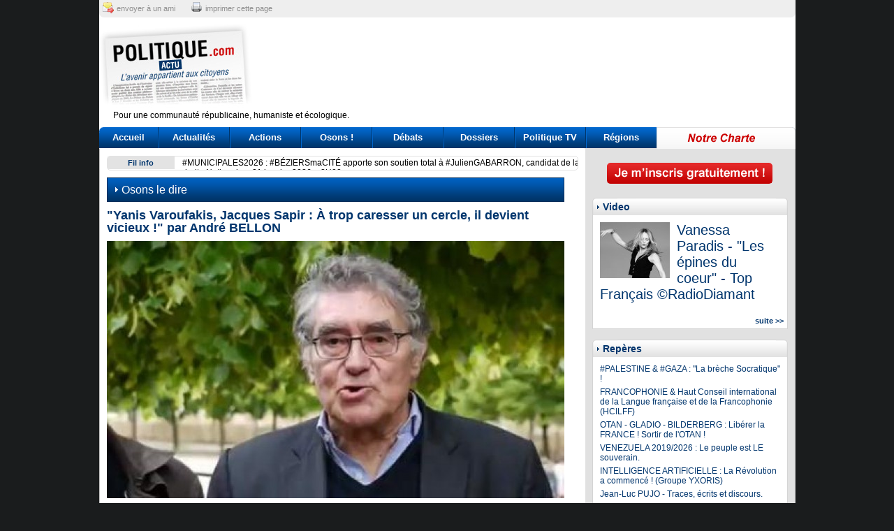

--- FILE ---
content_type: text/html; charset=UTF-8
request_url: https://www.politique-actu.com/osons/yanis-varoufakis-jacques-sapir-trop-caresser-cercle-devient-vicieux-andre-bellon/1434706/
body_size: 13541
content:
<!DOCTYPE html PUBLIC "-//W3C//DTD XHTML 1.0 Transitional//EN" "http://www.w3.org/TR/xhtml1/DTD/xhtml1-transitional.dtd">
<html xmlns="http://www.w3.org/1999/xhtml">
<head>
	<meta http-equiv="Content-Type" content="text/html; charset=UTF-8" />
	<meta name="viewport" content="width = 900" />
	<title>"Yanis Varoufakis, Jacques Sapir : À trop caresser un cercle, il devient vicieux !" par André BELLON</title>
	<meta name="description" content="C&rsquo;est peu de dire que la crise grecque a mis en lumi&egrave;re les contradictions de la p&eacute;riode C&rsquo;est peu de dire qu&rsquo;elle a mis chacun au pied du mur &agrave; savoir la" />
	<meta name="verify-v1" content="qmzXXYXxe/4NVK6BNQSNxK+vYY9tepumBFvfP26ZTLg=" />
	<meta name="robots" content="index, follow" />
		<link rel="icon" type="image/png" href="favicon.png" />
	<link rel="alternate" type="application/rss+xml" title="Flux RSS g&eacute;n&eacute;ral Politique Actu" href="/rss/politique-actu.xml" />
	<link href="https://www.politique-actu.com/styles/structure.css?202601211640" rel="stylesheet" type="text/css" media="screen" />
	<link href="https://www.politique-actu.com/styles/document.css?202601211640" rel="stylesheet" type="text/css" media="screen" />
	<link href="https://www.politique-actu.com/styles/header.css?202601211640" rel="stylesheet" type="text/css" media="screen" />
	<link href="https://www.politique-actu.com/styles/footer.css?202601211640" rel="stylesheet" type="text/css" media="screen" />
		<link href="https://www.politique-actu.com/styles/print.css?202601211640" rel="stylesheet" type="text/css" media="print" />

	<script async src="https://www.googletagmanager.com/gtag/js?id=G-BXSNDQP2ZE"></script>
	<script>
	  window.dataLayer = window.dataLayer || [];
	  function gtag(){dataLayer.push(arguments);}
	  gtag('js', new Date());

	  gtag('config', 'G-BXSNDQP2ZE');
	</script>
	  
	<script type="text/javascript" src="/scripts/utils.js"></script>
	<script type="text/javascript" src="/scripts/jquery/jquery.js"></script>
	<script type="text/javascript" src="/scripts/jquery/jquery.timer.js"></script>
	<script type="text/javascript" src="/scripts/global.js"></script>
</head>
<body>

<div id="wrap">

<div id="header">
	<div class="top">
		<a href="https://www.addtoany.com/add_to/email?linkurl=http%3A%2F%2Fwww.politique-actu.com%2Fosons%2Fyanis-varoufakis-jacques-sapir-trop-caresser-cercle-devient-vicieux-andre-bellon%2F1434706%2F" class="mail" target="_blank">envoyer à un ami</a>
		<a href="#" class="print" onclick="window.print();return false;">imprimer cette page</a>
	</div>

	<a class="logo" href="/"></a>
	
	<div class="pub">
		<script type="text/javascript">google_ad_client = "pub-9174343365196227"; google_ad_slot = "3989746444"; google_ad_width = 728; google_ad_height = 90; </script>
		<script type="text/javascript" src="https://pagead2.googlesyndication.com/pagead/show_ads.js"> </script>
	</div>
	
	<div class="clear baseline">
		Pour une communauté républicaine, humaniste et écologique.
	</div> 
	
	<div id="menu">
		<a href="/" class="home">Accueil</a>
		<a href="/actualites/" class="actualites">Actualités</a>
		<a href="/opinions/" class="opinions">Actions</a>
		<a href="/osons/" class="osons">Osons !</a>
		<a href="/debats/" class="debats">Débats</a>
		<a href="/dossiers/" class="dossiers">Dossiers</a>
		<a href="/tv/" class="tv">Politique TV</a>
		<a href="/regions/" class="regions">Régions</a>
		<a href="/info/charte/" class="charte">&nbsp;</a>
	</div>
</div>

<div id="container">
	<div id="col-main">
	
		<div id="flashactu">
		<div id="gauche">
			Fil info
		</div>
		<div id="marquee">
						<div class="headline">
					<a href="/actualite/municipales2026-beziersmacite-apporte-soutien-total-juliengabarron-candidat-droite-nationale-janvier-2026-8h00/1846248/">#MUNICIPALES2026 : #BÉZIERSmaCITÉ apporte son soutien total à #JulienGABARRON, candidat de la droite Nationale – 21 janvier 2026 – 8H00</a>
				</div>
							<div class="headline">
					<a href="/actualite/how-donald-trump-vladimir-putin-and-jinping-buried-the-old-world-order/1846245/">How Donald Trump, Vladimir Putin and Xi Jinping Buried the Old World Order</a>
				</div>
							<div class="headline">
					<a href="/actualite/l-humeur-veerle-daens-bardella-tombeur-cagoles-particules/1846243/">L'humeur de Veerle Daens : Bardella, tombeur de cagoles à particules ?</a>
				</div>
							<div class="headline">
					<a href="/actualite/black-out-numerique-comment-teheran-digere-revolte/1846244/">Black-out numérique: comment Téhéran a digéré la révolte</a>
				</div>
					</div>
		<div class="clear"></div>
	</div>
		
	
<div id="col-left" class="full">
	<div class="content">
		<div class="typedoc">Osons le dire</div>
		<h1>"Yanis Varoufakis, Jacques Sapir : À trop caresser un cercle, il devient vicieux !" par André BELLON</h1>
		<div class="illustration" style="text-align:center;"><img src="https://www.politique-actu.com/files/126921-x240-19v,bWF4LTY1NXgw.jpg" border="0" class="image" alt="126921-x240-19v.jpg" /></div>		<p id="yui_3_16_0_1_1440523805362_2868" class="yiv5345578282MsoNormal" style="text-align: justify;"><span id="yui_3_16_0_1_1440523805362_2867">C&rsquo;est peu de dire que la crise grecque a mis en lumi&egrave;re les contradictions de la p&eacute;riode. C&rsquo;est peu de dire qu&rsquo;elle a mis chacun au pied du mur, &agrave; savoir la question de rester ou pas dans le cercle des r&egrave;gles qui fondent la vie politique en France et sous l&rsquo;&eacute;gide de l&rsquo;Union europ&eacute;enne.</span></p>
<p id="yui_3_16_0_1_1440523805362_2864" class="yiv5345578282MsoNormal" style="text-align: justify;"><span id="yui_3_16_0_1_1440523805362_2863">Depuis quelques jours s&rsquo;accumulent les d&eacute;clarations appelant &agrave; une recomposition des paysages politiques. Ainsi, interrog&eacute; par EurActiv sur l&rsquo;&eacute;mergence potentielle d&rsquo;une alliance des gauches europ&eacute;ennes, Yannis Varoufakis a d&eacute;clar&eacute;&nbsp;: &laquo;&nbsp;<em>Ce que je pense c&rsquo;est qu&rsquo;une alliance d&rsquo;Europ&eacute;ens en provenance de tout le spectre politique qui partagent une id&eacute;e tr&egrave;s radicale, celle de la d&eacute;mocratie, est possible</em>&nbsp;&raquo;. &Agrave; un autre bout de ce spectre, Jacques Sapir appelle &agrave; un Front rassemblant l'ensemble des forces,&nbsp;<em>y compris des forces de droite,</em>&nbsp;qui aujourd'hui appellent &agrave; sortir de l'Euro. &laquo;&nbsp;<em>A partir du moment, dit-il, o&ugrave; l'on se donne comme objectif prioritaire un d&eacute;mant&egrave;lement de la zone Euro, une strat&eacute;gie de large union, appara&icirc;t non seulement comme logique mais aussi n&eacute;cessaire</em>&nbsp;&raquo;. Et de faire r&eacute;f&eacute;rence &agrave; l'appel de Stefano Fassina, qui fut un des responsables du Parti D&eacute;mocrate en Italie, appel qui a &eacute;t&eacute; relay&eacute; sur le blog de Yanis Varoufakis. Jacques Sapir va d&rsquo;ailleurs jusqu&rsquo;au bout de sa logique en d&eacute;clarant&nbsp;: &laquo;&nbsp;</span><em><span>Mais on voit bien, aussi, qu&rsquo;&agrave; terme sera pos&eacute;e la question de la pr&eacute;sence, ou non, dans ce &laquo;&nbsp;front&nbsp;&raquo;, du Front National ou du parti qui en sera issu et il ne sert &agrave; rien de se le cacher</span></em><span>&nbsp;<span>&raquo;.</span></span></p>
<p id="yui_3_16_0_1_1440523805362_2908" class="yiv5345578282MsoNormal" style="text-align: justify;"><span id="yui_3_16_0_1_1440523805362_2907">Ainsi, qu&rsquo;il s&rsquo;agisse de conforter l&rsquo;euro ou d&rsquo;en sortir, de confirmer la n&eacute;cessit&eacute; de la construction europ&eacute;enne ou de la critiquer, les nouveaux discours politiques placent enfin la question d&eacute;mocratique au rang de priorit&eacute; par-del&agrave; les appartenances politiques. Ce n&rsquo;est pas que le clivage droite-gauche disparaisse. Il existe toujours mais il est transcend&eacute; par une n&eacute;cessit&eacute; premi&egrave;re, la d&eacute;mocratie dont le r&eacute;tablissement lui permettra d&rsquo;ailleurs de retrouver sens. Sans retour &agrave; la d&eacute;mocratie, le d&eacute;bat droite-gauche tourne &agrave; vide.</span></p>
<p id="yui_3_16_0_1_1440523805362_2910" class="yiv5345578282MsoNormal" style="text-align: justify;"><span id="yui_3_16_0_1_1440523805362_2909">On ne peut que saluer cette d&eacute;couverte de l&rsquo;&oelig;uf de Colomb.</span></p>
<p id="yui_3_16_0_1_1440523805362_2912" class="yiv5345578282MsoNormal" style="text-align: justify;"><span id="yui_3_16_0_1_1440523805362_2911">Bien &eacute;videmment, on pourra critiquer chez Varoufakis l&rsquo;absence d&rsquo;hypoth&egrave;se de sortie de l&rsquo;euro, chez Sapir l&rsquo;hypoth&egrave;se d&rsquo;alliance avec le FN. Mais dira-t-on enfin que l&rsquo;un comme l&rsquo;autre oublie ou refuse de dire que la d&eacute;mocratie n&rsquo;est que l&rsquo;autre nom de la souverainet&eacute; populaire&nbsp;? Ils pensent strat&eacute;gie &eacute;lectorale sans s&rsquo;interroger profond&eacute;ment<strong>&nbsp;</strong>sur la refondation de la d&eacute;mocratie, seule revendication potentiellement majoritaire et porteuse de changements r&eacute;els. Car sa r&eacute;novation doit mettre fin &agrave; l&rsquo;asservissement et &agrave; l&rsquo;humiliation qui interdisent aux citoyens d&rsquo;exprimer leur volont&eacute; et de la faire respecter. C&rsquo;est le peuple, seul qui, en Gr&egrave;ce comme en France, dispose de la l&eacute;gitimit&eacute; pour sortir des jeux tactiques st&eacute;riles qu&rsquo;impose un syst&egrave;me politique d&eacute;connect&eacute; des r&eacute;alit&eacute;s et dont les acteurs se jouent la com&eacute;die du pouvoir. Pour se manifester, cette l&eacute;gitimit&eacute; n&eacute;cessite l&rsquo;&eacute;lection d&rsquo;une Assembl&eacute;e constituante au suffrage universel en France et, pourquoi pas, dans chacun des pays.<strong></strong></span></p>
<p id="yui_3_16_0_1_1440523805362_2915" class="yiv5345578282MsoNormal" style="text-align: justify;"><span>Celle-ci permet de sortir du cercle vicieux dans lequel s&rsquo;enferme Jacques Sapir et consistant &agrave; chercher des alliances pour r&eacute;affirmer la souverainet&eacute; populaire et nationale sans r&eacute;f&eacute;rence aux principes de base de la d&eacute;mocratie et de la R&eacute;publique. Il est tr&egrave;s significatif que le FN &eacute;carte cette refondation&nbsp;: Marine Le Pen,</span><span>&nbsp;interrog&eacute;e &agrave; l&rsquo;Assembl&eacute;e nationale par la presse parlementaire le mercredi 18 f&eacute;vrier 2015</span><span>, a elle-m&ecirc;me d&eacute;clar&eacute; que&nbsp;</span><span id="yui_3_16_0_1_1440523805362_2914">&laquo;&nbsp;<em>Les institutions de la Ve R&eacute;publique sont tout &agrave; fait aptes &agrave; exprimer la d&eacute;mocratie pour le peuple fran&ccedil;ais&nbsp;</em>&raquo;, marquant ainsi son hostilit&eacute; &agrave; la Constituante. Fallait-il que se manifeste le risque FN pour qu&rsquo;on s&rsquo;interroge enfin sur la nocivit&eacute; du jeu politique fran&ccedil;ais et europ&eacute;en&nbsp;?</span></p>
<p id="yui_3_16_0_1_1440523805362_2917" class="yiv5345578282MsoNormal" style="text-align: justify;"><span id="yui_3_16_0_1_1440523805362_2916">En France, la Constituante doit permettre d&rsquo;atteindre cette souverainet&eacute; dans le cadre des principes qui ont &eacute;merg&eacute; lors de la R&eacute;volution fran&ccedil;aise, en particulier la D&eacute;claration des droits de l&rsquo;Homme et du citoyen (mais aussi l&rsquo;insurrection r&eacute;publicaine de 1792) comme le point de d&eacute;part d&rsquo;un travail constant d&rsquo;approfondissement des libert&eacute;s au travers du d&eacute;bat droite-gauche. C&rsquo;est d&rsquo;ailleurs l&rsquo;un des enseignements de l&rsquo;exp&eacute;rience du Conseil national de la r&eacute;sistance o&ugrave; la nation a puis&eacute; dans les tr&eacute;fonds de son histoire d&eacute;mocratique et r&eacute;publicaine pour se rassembler et abattre le r&eacute;gime de Vichy et le nazisme. Ce sont les citoyens attach&eacute;s &agrave; ces principes tir&eacute;s de 1789 et de notre histoire r&eacute;publicaine (1792) qui peuvent redonner sens &agrave; leur propre souverainet&eacute; en red&eacute;finissant les r&egrave;gles du jeu d&eacute;mocratiques dans le pays comme dans les relations ext&eacute;rieures en permettant la remise &agrave; plat des trait&eacute;s qui lient la France.</span></p>
<p id="yui_3_16_0_1_1440523805362_2919" class="yiv5345578282MsoNormal" style="text-align: justify;"><span id="yui_3_16_0_1_1440523805362_2918">Oui, la crise grecque a oblig&eacute; &agrave; repenser la sortie d&rsquo;une crise sans pr&eacute;c&eacute;dent depuis longtemps. On s&rsquo;inscrira ou pas dans l&rsquo;Europe telle qu&rsquo;elle existe, on parlera ou non de telle ou telle alliance politique pour en sortir, mais tous ces discours resteront sans cons&eacute;quence ou pire conduiront &agrave; d&rsquo;autres drames si n&rsquo;est pas enfin pos&eacute;e, en dehors du paysage politique existant, c&rsquo;est-&agrave;-dire &eacute;galement du jeu des partis politiques, la question de la reconstruction du peuple et de sa souverainet&eacute;.</span></p>
<p class="yiv5345578282MsoNormal" style="text-align: justify;">Source:</p>
<p class="yiv5345578282MsoNormal"><a href="http://www.pouruneconstituante.fr/spip.php?article1088" target="_blank">http://www.pouruneconstituante.fr/spip.php?article1088</a></p>		
				
		                <div>
            <div class="a2a_kit a2a_kit_size_32 a2a_default_style">
                <a class="a2a_dd" href="https://www.addtoany.com/share"></a>
                <a class="a2a_button_facebook"></a>
                <a class="a2a_button_x"></a>
                <a class="a2a_button_mastodon"></a>
                <a class="a2a_button_threads"></a>
                <a class="a2a_button_facebook_messenger"></a>
                <a class="a2a_button_whatsapp"></a>
                <a class="a2a_button_linkedin"></a>
                <a class="a2a_button_email"></a>
            </div>
        </div>
	</div>
	
	
		<div class="keywords">
		<strong>Mot clés :</strong>
				<a href="/tag/andre-bellon/">andré Bellon</a>  - 				<a href="/tag/jacques-sapir/">jacques sapir</a>  - 				<a href="/tag/yanis-varoufakis/">Yanis Varoufakis</a> 			</div>
		
	
<a name="commentaires"></a>
<div class="commentaires">
	

	
	<a name="reagir"></a>
<script type="text/javascript">
var texte = "Votre note doit se conformer à la législation en vigueur en France. Sont interdits :\n\n- l'incitation à la haine raciale et à la discrimination \n- la négation des crimes contre l'humanité et l'apologie de crimes de guerre \n- la diffamation, ce qui porte atteinte à l'honneur d'une personne \n- l'incitation au piratage informatique.\n\n\nDe plus, nos modérateurs se réservent le droit de supprimer un commentaire si celui-ci est jugé... \n... trop agressif \n... grossier \n... hors sujet  \n\nToute allusion sexiste, homophobe ou raciste sera également effacée, tout comme les messages publicitaires, les messages contenant des coordonnées privées, une adresse internet, une adresse postale ou e-mail.";
$('#formComment').ready(function() {
	$('#commentTexte').val(texte);
	$('#commentTexte').focus(function(){
		if ($(this).val() == texte) {
			$(this).val('');
		}
	});
});
</script>
<script type="text/javascript">
function checkComment()
{
	if ($('#commentLoginEmail').val() == '') && $('#commentLoginPass').val() == '')) {
		if (($('#commentEmail').val() == '') || ($('#commentPseudo').val() == '') || ($('#commentCaptcha').val() == '')) {
			alert('Veuillez saisir votre Pseudo, votre Email ainsi que le code affiché dans l\'image.');
			return false;
		}
	}
	return true;
}
</script>
<script type="text/javascript">document.write(base64decode('[base64]'));</script></div>

	<div class="bloc" id="tops">
	<h1 class="titre">Top articles les plus lus</h1>
	<div class="inner">
	<h2><a href="/actualite/languefrancaise-coup-force-conseil-etat-contre-academie-francaise-honte/1846085/">#LANGUEFrançaise : Le Coup d'Etat du Palais Royal contre l’ACADEMIE Française ! Un comble ! Janvier 2026</a></h2><h2><a href="/dossier/groenland-etats-unis-hypocrisie-oleg-nesterenko-president-ccie/1846212/">#Groenland - Etats-Unis #USA - l’#UE : "le bal de l’hypocrisie" par Oleg Nesterenko Président du CCIE</a></h2><h2><a href="/tv/vanessa-paradis-epines-coeur-francais-radiodiamant/1846130/">Vanessa Paradis - "Les épines du coeur" - Top Français ©RadioDiamant</a></h2><h2><a href="/actualite/france-malade-management-bertrand-duperrin/1846186/">"La France malade de son management" par Bertrand DUPERRIN</a></h2><h2><a href="/dossier/sahelistan-sahel-central-discours-souverainiste-fragilise-derives-populistes-abdoulahi-attayoub/1846213/">#SAHELISTAN  "Sahel central : un discours souverainiste fragilisé par les dérives populistes" par Abdoulahi ATTAYOUB</a></h2>	</div>
</div>	
</div>
<div class="clear"></div>
	

	</div> <!-- col-left -->
	<div id="col-right">
		<div class="inner">
		
			<div class="btn-register">
							<a href="/membre/inscription/"><img src="/images/design/btn-register.png" align="inscription"></a>
						</div>
		
			<div class="bloc">
				<h1 class="titre">Video</h1>
				<div class="inner" id="blocvideos">
					
					<a href="/tv/vanessa-paradis-epines-coeur-francais-radiodiamant/1846130/"><img src="https://www.politique-actu.com/files/184489-vanessa-1,Y3JvcC0xMDB4ODA=.jpg" border="0" width="100" height="80" class="image" alt="184489-vanessa-1.jpg" /></a>					<h2><a href="/tv/vanessa-paradis-epines-coeur-francais-radiodiamant/1846130/" target="_blank">Vanessa Paradis - "Les épines du coeur" - Top Français ©RadioDiamant</a></h2>
										<div class="clear"></div>
				</div>
				<div class="bottom">
					<a class="suite" href="/tv/">suite &gt;&gt;</a>
				</div>
			</div>
			
			<div class="bloc">
				<h1 class="titre">Repères</h1>
				<div class="inner">
					
					<h2><a href="/repere/palestine-gaza-breche-socratique/600869/">#PALESTINE & #GAZA : "La brèche Socratique" !</a></h2>
					
					<h2><a href="/repere/francophonie-defense-langue-francaise/14757/">FRANCOPHONIE & Haut Conseil international de la Langue française et de la Francophonie (HCILFF)</a></h2>
					
					<h2><a href="/repere/otan-sortir-otan/1492044/">OTAN - GLADIO - BILDERBERG : Libérer la FRANCE ! Sortir de l'OTAN !</a></h2>
					
					<h2><a href="/repere/venezuela-peuple-souverain/1763713/">VENEZUELA 2019/2026 : Le  peuple est LE souverain.</a></h2>
					
					<h2><a href="/repere/intelligence-artificielle-revolution/1764959/">INTELLIGENCE ARTIFICIELLE : La Révolution a commencé ! (Groupe YXORIS)</a></h2>
					
					<h2><a href="/repere/jean-luc-pujo/57529/">Jean-Luc PUJO - Traces, écrits et discours.</a></h2>
					
					<h2><a href="/repere/dossiers-secrets/1769039/">DOSSIERS SECRETS de POLITIQUE-ACTU</a></h2>
					
					<h2><a href="/repere/gilets-jaunes-mouvement-citoyen-populaire/1763712/">GILETS JAUNES : Mouvement Citoyen et populaire ! 2018 - 2025</a></h2>
					
					<h2><a href="/repere/c2e-cee-climat-environnement-energie/1780904/">CLIMAT ENVIRONNEMENT ENERGIE - Vers une Contre-Révolution ?</a></h2>
					
					<h2><a href="/repere/nouveau-cnr/600822/">POUR UN "NOUVEAU CNR" !</a></h2>
								</div>
				<div class="bottom">
					<a class="suite" href="/reperes/">suite &gt;&gt;</a>
				</div>
			</div>
		
			<div class="pub-carre">
<script type="text/javascript">google_ad_client = "pub-9174343365196227"; google_ad_slot = "7790571305"; google_ad_width = 300; google_ad_height = 250; </script> 
<script type="text/javascript" src="https://pagead2.googlesyndication.com/pagead/show_ads.js"> </script>
</div>			
            
            <div class="bloc">
                <h1 class="titre">Débat en cours</h1>
                <div class="inner">
                	
                    <h2><a href="/debat/phantasme-gouvernement-mondial-andre-bellon/1845912/">"Le phantasme d’un gouvernement mondial" par André Bellon - Novembre 2025</a></h2>
                	
                    <h2><a href="/debat/qui-vraiment-diable-entretien-politiquement-incorrect-regis-sommier-avec-caroline-galacteros-video/1843825/">QUI EST VRAIMENT LE DIABLE ? Entretien politiquement incorrect : Régis le Sommier avec Caroline Galactéros [vidéo] - Mai 2025</a></h2>
                	
                    <h2><a href="/debat/jeux-interdits-michel-raimbaud-ancien-ambassadeur/1839904/">"Jeux interdits …" Par Michel Raimbaud, ancien ambassadeur de France</a></h2>
                                </div>
                <div class="bottom">
                    <a class="suite" href="/debats/">suite &gt;&gt;</a>
                </div>
            </div>
            
            <div class="bloc">
                <h1 class="titre">Osons le dire !</h1>
                <div class="inner">
                	
                    <h2><a href="/osons/les-coups-de-gueule-jacques-cotta/1808301/">LES "COUPS DE GUEULE" de JACQUES COTTA - Dernières VIDEOS ! Décembre 2025</a></h2>
                	
                    <h2><a href="/osons/attentats-11-septembre-2001-pujo/178638/">« Les conséquences politiques des attentats fabriqués du 11 septembre 2001 » par     Jean-Luc Pujo, président des Clubs « Penser la France »</a></h2>
                	
                    <h2><a href="/osons/ukraine-russie/1843846/">#UKRAINE #RUSSIE : "Bunkers antiatomiques & missiles hypersoniques" par Jacques Guillemain - Mai 2025</a></h2>
                                </div>
                <div class="bottom">
                    <a class="suite" href="/osons/">suite &gt;&gt;</a>
                </div>
            </div>

            <div class="bloc">
                <h1 class="titre">Actions Citoyennes</h1>
                <div class="inner">
                	
                    <h2><a href="/opinion/5-decembre-2025-salon-livre-russe-paris/1845947/">5 - 7 décembre 2025 : SALON DU LIVRE RUSSE À PARIS</a></h2>
                	
                    <h2><a href="/opinion/11-novembre-2025-guerre-hommage-resistants-novembre-1940-penserlafrance/1845801/">11 NOVEMBRE 2025 : « Fin de la Guerre 14-18 + Hommage aux résistants du 11 novembre 1940 » #PenserlaFrance</a></h2>
                	
                    <h2><a href="/opinion/dimanche-septembre-2025-proclamation-republique-paris-tuileries-18h30-pour-constituante-andre-bellon/1845498/">Dimanche 21 septembre 2025 : Proclamation de la République !  Paris - Les Tuileries 18H30 (Pour une Constituante & André Bellon)</a></h2>
                                </div>
                <div class="bottom">
                    <a class="suite" href="/opinions/">suite &gt;&gt;</a>
                </div>
            </div>

            <div class="bloc">
                <h1 class="titre">Dossiers chauds</h1>
                <div class="inner">
                	
                    <h2><a href="/dossier/hayek-from-cesspool-mainstream-suzanne-schneider-nyrb/1846220/">#HAYEK : "From the Cesspool to the Mainstream" by Suzanne Schneider - #NYRB</a></h2>
                	
                    <h2><a href="/dossier/maga-storm-warnings-mark-lilla/1846219/">#MAGA : "Storm Warnings" by Mark Lilla - #NYRB</a></h2>
                	
                    <h2><a href="/dossier/saintaugustin-insider-outsider-josephine-quinn-nyrb/1846218/">#SaintAugustin : "Insider and Outsider" by Josephine Quinn - #NYRB</a></h2>
                                </div>
                <div class="bottom">
                    <a class="suite" href="/dossiers/">suite &gt;&gt;</a>
                </div>
            </div>
            
                        <div class="bloc">
                <h1 class="titre">Elus &amp; Maires</h1>
                <div class="inner">
                	
                    <h2><a href="/elu/sommet-shanghai-france-face-basculement-monde-jacques-cheminade-septembre-2025/1845370/">Sommet de #Shanghai : "la France face au basculement du monde" par Jacques #CHEMINADE - septembre 2025</a></h2>
                	
                    <h2><a href="/elu/netanyahou-ennemi-public-numero-paix-mondiale-prcf/1840753/">" #Netanyahou, ennemi public numéro un de la paix mondiale" (PRCF)</a></h2>
                	
                    <h2><a href="/elu/montee-guerre-premier-ministre-tour-horizon-entretien-avec-georges-gastaud-prcf/1840368/">"Montée de la guerre, premier ministre, …un tour d’horizon" - Entretien avec Georges Gastaud (#PRCF)</a></h2>
                                </div>
                <div class="bottom">
                    <a class="suite" href="/elus/">suite &gt;&gt;</a>
                </div>
            </div>
			
			<div class="bloc">
				<h1 class="titre">Bibliographie « tolle,legue »</h1>
				<div class="inner">
					
					<h2><a href="https://www.politique-actu.com/actualite/face-obscurantisme-woke/1844124/" target="_blank">"Face à l’obscurantisme woke" par Xavier-Laurent Salvador, Emmanuelle Hénin, Pierre Vermeren</a></h2>
					
					<h2><a href="https://www.politique-actu.com/actualite/andre-zirnheld-chant-partisan-alexandra-laignel-lavastine/1843447/" target="_blank">"André Zirnheld, le chant d'un partisan" par Alexandra Laignel-Lavastine</a></h2>
					
					<h2><a href="https://www.politique-actu.com/actualite/kleptocratie-francaise-eloiese-benhammou/1843445/" target="_blank">"Kleptocratie française" par Eloïse Benhammou</a></h2>
								</div>
				<div class="bottom">
					<a class="suite" href="/liens-utiles/">suite &gt;&gt;</a>
				</div>
			</div>
            
                        <div class="bloc" id="lastcomm">
                <h1 class="titre">Derniers commentaires</h1>
                <div class="inner">
                                    <p>
                        <b>Anne-Marie :</b> De la France. Oui, la France est confrontée à plusieurs changements stratégiques mondiaux, comme le dit Jean-Luc Pujo. Et comme le souligne le&hellip;
                        <br/>
                        sur <a href="/actualite/bonnes-fetes-2025-tous/1846027/">BONNES FÊTES 2025 à tous !</a>
                    </p>
                                    <p>
                        <b>Paul De Florant :</b> #EtatPalestinien : Erreur en décalage de la diplomatie Française ! Comme le disent les Clubs #PenserlaFrance @penserlaFrance - 28 juil. 2025 : "La&hellip;
                        <br/>
                        sur <a href="/repere/palestine-gaza-breche-socratique/600869/">#PALESTINE & #GAZA : "La brèche Socratique" !</a>
                    </p>
                                    <p>
                        <b>Jennifer :</b> #18septembre - Trahison des Syndicats Français  C'est un "Immense théâtre d’Ombres …" comme l'écrit jlPujo ... #democratiesociale malade&hellip;
                        <br/>
                        sur <a href="/actualite/10septembre-pour-soulevement-nation-penserlafrance-septembre-2025/1845325/">#10SEPTEMBRE : « Pour un soulèvement de la Nation » ! #PenserLaFrance - 8 septembre 2025</a>
                    </p>
                                    <p>
                        <b>Paul De Florant :</b> SORTIR du piège ... * Comme l'écrit le président des Clubs Penser la France" : "#Israel #Iran : triste 18 juin ! Les #USA sont piégés par&hellip;
                        <br/>
                        sur <a href="/dossier/israel-iran-conseil-securite-russie-condamne-agression-israeel-contre-iran-instigateurs-occidentaux/1844357/">#ISRAEL #IRAN - Conseil de sécurité #ONU : la #Russie condamne l'agression d'Israël contre l'Iran et ses instigateurs occidentaux</a>
                    </p>
                                    <p>
                        <b>Philippe Von Hubert :</b> #Israel #Iran - Un risque de guerre aux conséquences inconsidérées... y compris pour Israël. Comme le disait JLPujo : "Le génie tactique&hellip;
                        <br/>
                        sur <a href="/dossier/israel-iran-conseil-securite-russie-condamne-agression-israeel-contre-iran-instigateurs-occidentaux/1844357/">#ISRAEL #IRAN - Conseil de sécurité #ONU : la #Russie condamne l'agression d'Israël contre l'Iran et ses instigateurs occidentaux</a>
                    </p>
                                </div>
                <div class="bottom">

                </div>
            </div>
                        
            <div id="thematiques">
                <b>Thématiques :</b>
                <a href="/categorie/afghanistan/117/">AFGHANISTAN</a> - <a href="/categorie/afrique/127/">AFRIQUE</a> - <a href="/categorie/agriculture/121/">Agriculture</a> - <a href="/categorie/juppe/59/">Alain JUPPE</a> - <a href="/categorie/algerie/66/">ALGERIE</a> - <a href="/categorie/algerie/170/">Algérie</a> - <a href="/categorie/alimentation/148/">Alimentation</a> - <a href="/categorie/allemagne/102/">ALLEMAGNE</a> - <a href="/categorie/amerique-centrale/134/">Amérique Centrale</a> - <a href="/categorie/amerique-du-sud/133/">Amérique du Sud</a> - <a href="/categorie/andre-bellon/224/">André Bellon</a> - <a href="/categorie/angleterre/103/">ANGLETERRE</a> - <a href="/categorie/anne-cecile-robert/225/">Anne-Cécile Robert</a> - <a href="/categorie/lacroix-riz/230/">Annie Lacroix-Riz</a> - <a href="/categorie/defense-francaise/93/">Armée française</a> - <a href="/categorie/asie/138/">ASIE</a> - <a href="/categorie/banque-mondiale/78/">BANQUE MONDIALE</a> - <a href="/categorie/bresil/73/">BRESIL</a> - <a href="/categorie/le-maire/204/">Bruno Le Maire</a> - <a href="/categorie/catholicisme/169/">Catholicisme</a> - <a href="/categorie/centre-afrique/90/">CENTRE AFRIQUE</a> - <a href="/categorie/chanson-poesie/247/">Chanson & Poésie</a> - <a href="/categorie/chine/71/">CHINE</a> - <a href="/categorie/chine/135/">CHINE</a> - <a href="/categorie/perronne/208/">Christian Perronne</a> - <a href="/categorie/christianisme/166/">Christianisme</a> - <a href="/categorie/cinema/246/">Cinéma</a> - <a href="/categorie/beaune/202/">Clément Beaune</a> - <a href="/categorie/cnr/109/">CNR</a> - <a href="/categorie/communisme/99/">Communisme</a> - <a href="/categorie/covid19/217/">COVID19</a> - <a href="/categorie/covid19/218/">COVID19</a> - <a href="/categorie/crypto-blockchains/245/">Crypto & Blockchains</a> - <a href="/categorie/cuba/75/">CUBA</a> - <a href="/categorie/culture/108/">CULTURE</a> - <a href="/categorie/defense/106/">Défense</a> - <a href="/categorie/demographie/161/">Demographie</a> - <a href="/categorie/demographie-mondiale/249/">Demographie Mondiale</a> - <a href="/categorie/diplomatie-francaise/175/">Diplomatie française</a> - <a href="/categorie/drogues-mafias/253/">Drogues & Mafias</a> - <a href="/categorie/droit/111/">DROIT</a> - <a href="/categorie/ecologie/32/">Ecologie & environnement</a> - <a href="/categorie/economie/120/">Economie</a> - <a href="/categorie/philippe/198/">Edouard Philippe</a> - <a href="/categorie/education/124/">EDUCATION</a> - <a href="/categorie/egalite-femme-homme/151/">Egalité Femme & Homme</a> - <a href="/categorie/election-europeenne/27/">Election Européenne</a> - <a href="/categorie/elections-regionales/45/">Elections régionales</a> - <a href="/categorie/elisabeth-borne/196/">Elisabeth BORNE</a> - <a href="/categorie/macron/145/">Emmanuel Macron</a> - <a href="/categorie/emmanuel-macron/178/">Emmanuel MACRON</a> - <a href="/categorie/energie/147/">Energie</a> - <a href="/categorie/enfance/235/">Enfance</a> - <a href="/categorie/environnement/64/">Environnement</a> - <a href="/categorie/environnement/260/">Environnement</a> - <a href="/categorie/eric-zemmour/180/">Eric ZEMMOUR</a> - <a href="/categorie/zemmour/186/">Eric Zemmour</a> - <a href="/categorie/espagne/105/">ESPAGNE</a> - <a href="/categorie/espionnage-renseignement/257/">Espionnage Renseignement</a> - <a href="/categorie/tarride/226/">Etienne Tarride</a> - <a href="/categorie/euro/79/">EURO</a> - <a href="/categorie/euro/251/">euro</a> - <a href="/categorie/europeenne-2024/154/">Européenne 2024</a> - <a href="/categorie/fabien-roussel/212/">Fabien Roussel</a> - <a href="/categorie/fadi-kassem/228/">Fadi Kassem</a> - <a href="/categorie/finance-criminelle/255/">Finance criminelle</a> - <a href="/categorie/fiscalite/155/">Fiscalité</a> - <a href="/categorie/fond-monetaire-international/77/">FMI</a> - <a href="/categorie/france-allemagne/171/">France-Allemagne</a> - <a href="/categorie/asselineau/192/">François Asselineau</a> - <a href="/categorie/francois-asselineau/191/">François ASSELINEAU</a> - <a href="/categorie/bayrou/16/">François Bayrou</a> - <a href="/categorie/hollande/50/">François Hollande</a> - <a href="/categorie/ruffin/210/">François Ruffin</a> - <a href="/categorie/francophonie/126/">Francophonie</a> - <a href="/categorie/francophonie-langue-francaise/174/">francophonie & Langue française</a> - <a href="/categorie/g20/239/">G20</a> - <a href="/categorie/g7/240/">G7</a> - <a href="/categorie/attal/206/">Gabriel Attal</a> - <a href="/categorie/gaullisme/112/">Gaullisme</a> - <a href="/categorie/georges-gastaud/227/">Georges Gastaud</a> - <a href="/categorie/darmanin/200/">Gérald Darmanin</a> - <a href="/categorie/larcher/205/">Gérard Larcher</a> - <a href="/categorie/guadeloupe-martinique/176/">Guadeloupe & Martinique</a> - <a href="/categorie/histoire/101/">HISTOIRE</a> - <a href="/categorie/humanisme/36/">Humanisme</a> - <a href="/categorie/immigration/2/">Immigration</a> - <a href="/categorie/immigration/241/">Immigration</a> - <a href="/categorie/inde/76/">INDE</a> - <a href="/categorie/inde/136/">INDE</a> - <a href="/categorie/institution/122/">INSTITUTION</a> - <a href="/categorie/irak/116/">IRAK</a> - <a href="/categorie/iran/162/">IRAN</a> - <a href="/categorie/islam/164/">ISLAM</a> - <a href="/categorie/islamisme/115/">Islamisme</a> - <a href="/categorie/israel/68/">ISRAEL</a> - <a href="/categorie/israel-palestine/142/">ISRAËL & PALESTINE</a> - <a href="/categorie/italie/104/">ITALIE</a> - <a href="/categorie/jacques-cheminade/193/">Jacques CHEMINADE</a> - <a href="/categorie/jacques-cotta/234/">Jacques Cotta</a> - <a href="/categorie/japon/72/">JAPON</a> - <a href="/categorie/castex/199/">Jean Castex</a> - <a href="/categorie/jean-luc-melenchon/179/">Jean-Luc Melenchon</a> - <a href="/categorie/jean-luc-pujo/219/">Jean-Luc Pujo</a> - <a href="/categorie/jean-luc-pujo/252/">Jean-Luc Pujo</a> - <a href="/categorie/chevenement/88/">Jean-Pierre Chevenement</a> - <a href="/categorie/raffarin/197/">Jean-Pierre Raffarin</a> - <a href="/categorie/judaisme/165/">Judaisme</a> - <a href="/categorie/justice/156/">Justice</a> - <a href="/categorie/justice/157/">Justice</a> - <a href="/categorie/laicite/3/">Laïcité</a> - <a href="/categorie/laicite/31/">Laicité</a> - <a href="/categorie/laicite/262/">LAICITE</a> - <a href="/categorie/legislative-2017/143/">Législative 2017</a> - <a href="/categorie/leon-landini/229/">Léon Landini</a> - <a href="/categorie/liban/69/">LIBAN</a> - <a href="/categorie/liban/259/">LIBAN</a> - <a href="/categorie/liberalisme/35/">Libéralisme</a> - <a href="/categorie/libye/92/">LIBYE</a> - <a href="/categorie/lutte-sociale/248/">lutte sociale</a> - <a href="/categorie/lutte-sociale-combat/98/">Lutte Sociale & Combat social</a> - <a href="/categorie/machrek/132/">MACHREK</a> - <a href="/categorie/mafias/256/">Mafias</a> - <a href="/categorie/maghreb/131/">MAGHREB</a> - <a href="/categorie/maison-de-france-monarchie/158/">Maison de France & Monarchie</a> - <a href="/categorie/mali/91/">MALI</a> - <a href="/categorie/bompard/209/">Manuel Bompard</a> - <a href="/categorie/marine-lepen/60/">Marine LEPEN</a> - <a href="/categorie/marine-lepen/181/">Marine LEPEN</a> - <a href="/categorie/medecine/242/">Medecine</a> - <a href="/categorie/medecine-sous-hyppocrate/243/">Medecine sous Hyppocrate</a> - <a href="/categorie/medias/114/">MEDIAS</a> - <a href="/categorie/mer/141/">MER</a> - <a href="/categorie/mexique/237/">Mexique</a> - <a href="/categorie/houellebecq/215/">Michel Houellebecq</a> - <a href="/categorie/onfray/216/">Michel Onfray</a> - <a href="/categorie/musique/160/">MUSIQUE</a> - <a href="/categorie/arthaud/213/">Nathalie Arthaud</a> - <a href="/categorie/nations-d-europe/110/">Nations d'Europe</a> - <a href="/categorie/dupont-aignan/214/">Nicolas Dupont-Aignan</a> - <a href="/categorie/sarkozy/24/">Nicolas Sarkozy</a> - <a href="/categorie/nigeria/238/">NIGERIA</a> - <a href="/categorie/nucleaire/236/">Nucléaire</a> - <a href="/categorie/orga-cooperation-schangai/38/">OCS</a> - <a href="/categorie/ocs/95/">OCS</a> - <a href="/categorie/organisation-mondiale-commerce/80/">OMC</a> - <a href="/categorie/onu/152/">ONU</a> - <a href="/categorie/onu-nations-unies/159/">ONU - Nations Unies</a> - <a href="/categorie/traite-atlantique-nord/30/">OTAN</a> - <a href="/categorie/otan/113/">OTAN</a> - <a href="/categorie/pakistan/118/">PAKISTAN</a> - <a href="/categorie/palestine/119/">PALESTINE</a> - <a href="/categorie/patriotisme/100/">Patriotisme</a> - <a href="/categorie/pauvrete-precarite/244/">Pauvreté - précarité</a> - <a href="/categorie/pedocriminalite/254/">Pédocriminalité</a> - <a href="/categorie/penser-la-france/97/">Penser la France</a> - <a href="/categorie/police/129/">POLICE & Sécurité</a> - <a href="/categorie/constituante/223/">Pour une Constituante</a> - <a href="/categorie/prc-communisme/222/">PRC</a> - <a href="/categorie/prcf-communisme/221/">PRCF</a> - <a href="/categorie/presidentielle-2017/125/">Présidentielle 2017</a> - <a href="/categorie/presidentielle-2022/172/">Présidentielle 2022</a> - <a href="/categorie/protestantisme/167/">Protestantisme</a> - <a href="/categorie/quebec/70/">QUEBEC</a> - <a href="/categorie/quebec/173/">QUEBEC</a> - <a href="/categorie/reinfocovid-2022/232/">RéinfoCovid 2022</a> - <a href="/categorie/relations-internationales/94/">Relations Internationales</a> - <a href="/categorie/religion/139/">RELIGION</a> - <a href="/categorie/roland-hureaux/231/">Roland Hureaux</a> - <a href="/categorie/russie/9/">RUSSIE</a> - <a href="/categorie/russie/65/">RUSSIE</a> - <a href="/categorie/russie/123/">RUSSIE</a> - <a href="/categorie/sahelistan/261/">SAHELISTAN</a> - <a href="/categorie/sante/128/">SANTE</a> - <a href="/categorie/sante/146/">SANTE</a> - <a href="/categorie/sciences/107/">Sciences & Recherche</a> - <a href="/categorie/sciences-technologie/250/">Sciences&Technologie</a> - <a href="/categorie/service-public/150/">SERVICE PUBLIC</a> - <a href="/categorie/sport/153/">SPORT</a> - <a href="/categorie/syndicats/140/">Syndicats</a> - <a href="/categorie/syrie/67/">SYRIE</a> - <a href="/categorie/syrie/258/">SYRIE</a> - <a href="/categorie/turquie/149/">TURQUIE</a> - <a href="/categorie/ukraine/89/">UKRAINE</a> - <a href="/categorie/ukraine/211/">Ukraine</a> - <a href="/categorie/union-europeenne/54/">Union européenne</a> - <a href="/categorie/usa/41/">USA</a> - <a href="/categorie/usa/96/">USA</a> - <a href="/categorie/valerie-bugault/233/">Valérie Bugault</a> - <a href="/categorie/venezuela/74/">VENEZUELA</a> - <a href="/categorie/venezuela/163/">VENEZUELA</a> - <a href="/categorie/venezuela/194/">Venezuela</a> - <a href="/categorie/braun-pivet/203/">Yaël Braun-Pivet</a>            </div>
			
						
		</div>
	</div>
	<div class="clear"></div>	
</div> <!-- container -->
	
<div id="footer">	
	<div class="footerpub">
			</div>
	<a class="logo" href="/"></a>
	<div id="legal">
		<a href="#" onclick="window.print();return false;">Imprimer cette page</a>
        <a href="https://www.addtoany.com/add_to/email?linkurl=http%3A%2F%2Fwww.politique-actu.com%2Fdebats%2F" class="mail" target="_blank">Envoyer à un ami</a>
				<a href="/info/charte/">Charte</a>
		<a href="/info/qui-sommes-nous/">Qui sommes nous</a>
			</div>	

	<div class="clear"></div>
</div> <!-- footer -->

	
</div> <!-- wrap -->

<script>
    var a2a_config = a2a_config || {};
    a2a_config.locale = "fr";
    a2a_config.num_services = 10;
</script>
<script async src="https://static.addtoany.com/menu/page.js"></script>

</body>
</html>


--- FILE ---
content_type: text/html; charset=utf-8
request_url: https://www.google.com/recaptcha/api2/aframe
body_size: 266
content:
<!DOCTYPE HTML><html><head><meta http-equiv="content-type" content="text/html; charset=UTF-8"></head><body><script nonce="wZfxrhiZxwPeJHxbtPyY3A">/** Anti-fraud and anti-abuse applications only. See google.com/recaptcha */ try{var clients={'sodar':'https://pagead2.googlesyndication.com/pagead/sodar?'};window.addEventListener("message",function(a){try{if(a.source===window.parent){var b=JSON.parse(a.data);var c=clients[b['id']];if(c){var d=document.createElement('img');d.src=c+b['params']+'&rc='+(localStorage.getItem("rc::a")?sessionStorage.getItem("rc::b"):"");window.document.body.appendChild(d);sessionStorage.setItem("rc::e",parseInt(sessionStorage.getItem("rc::e")||0)+1);localStorage.setItem("rc::h",'1769010040931');}}}catch(b){}});window.parent.postMessage("_grecaptcha_ready", "*");}catch(b){}</script></body></html>

--- FILE ---
content_type: application/javascript
request_url: https://www.politique-actu.com/scripts/global.js
body_size: 181
content:
var headline_count;
var headline_interval;
var current_headline = 0;
var old_headline = 0;

$(document).ready(function(){
	//setTimeout('closeMessages()', 15000);
	
	headline_count = $("div.headline").size();
		$("#marquee div.headline:eq(" + current_headline + ")").css('left', '0px');
	
		headline_interval = setInterval(headline_rotate,5000); //time in milliseconds
	$('#marquee').hover(function() {
		clearInterval(headline_interval);
	}, function() {
		headline_interval = setInterval(headline_rotate,5000); //time in milliseconds
		//headline_rotate();
	});
	
	
});

function headline_rotate() {
	current_headline = (old_headline + 1) % headline_count; 
	$("div.headline:eq(" + old_headline + ")").animate({left: -570},"slow", function() {
		$(this).css('left','570px');
	});
	$("div.headline:eq(" + current_headline + ")").show().animate({left: 0},"slow");  
	old_headline = current_headline;
 }


function closeMessages()
{
	if( $('#error').css('display') != 'none' ) {
		$('#error').slideUp('slow');
	}
	if( $('#success').css('display') != 'none' ) {
		$('#success').slideUp('slow');
	}
}